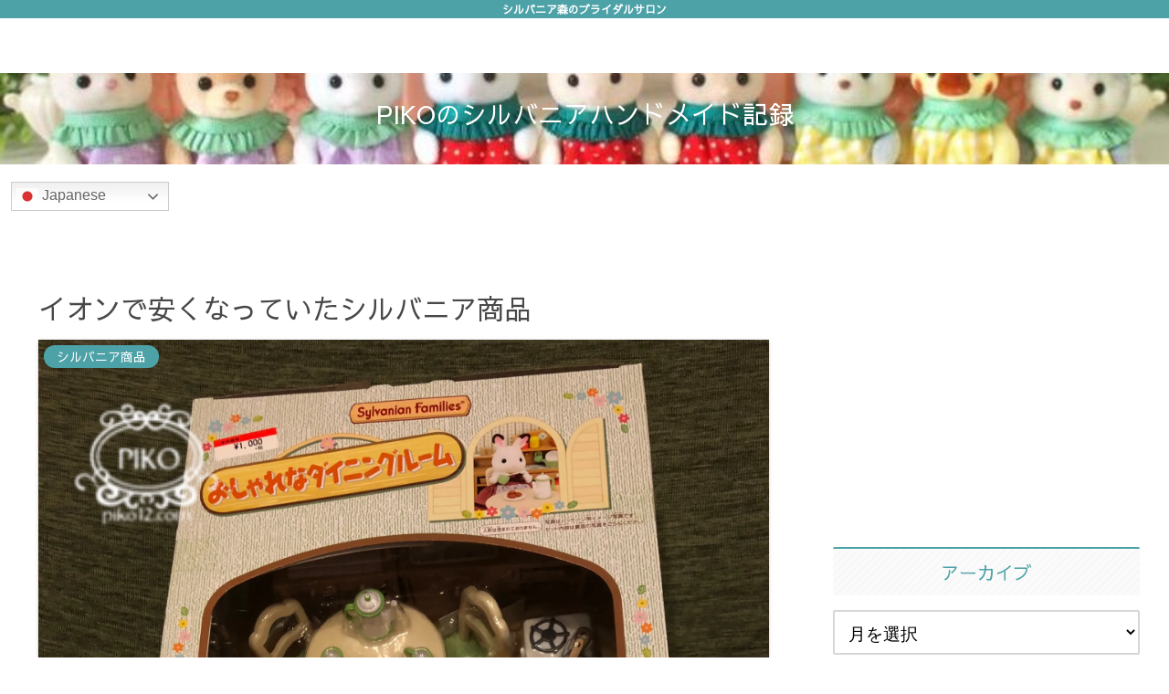

--- FILE ---
content_type: text/html; charset=utf-8
request_url: https://www.google.com/recaptcha/api2/aframe
body_size: 268
content:
<!DOCTYPE HTML><html><head><meta http-equiv="content-type" content="text/html; charset=UTF-8"></head><body><script nonce="wjWGKaFR77z8_Myt9-05Gg">/** Anti-fraud and anti-abuse applications only. See google.com/recaptcha */ try{var clients={'sodar':'https://pagead2.googlesyndication.com/pagead/sodar?'};window.addEventListener("message",function(a){try{if(a.source===window.parent){var b=JSON.parse(a.data);var c=clients[b['id']];if(c){var d=document.createElement('img');d.src=c+b['params']+'&rc='+(localStorage.getItem("rc::a")?sessionStorage.getItem("rc::b"):"");window.document.body.appendChild(d);sessionStorage.setItem("rc::e",parseInt(sessionStorage.getItem("rc::e")||0)+1);localStorage.setItem("rc::h",'1770076179369');}}}catch(b){}});window.parent.postMessage("_grecaptcha_ready", "*");}catch(b){}</script></body></html>